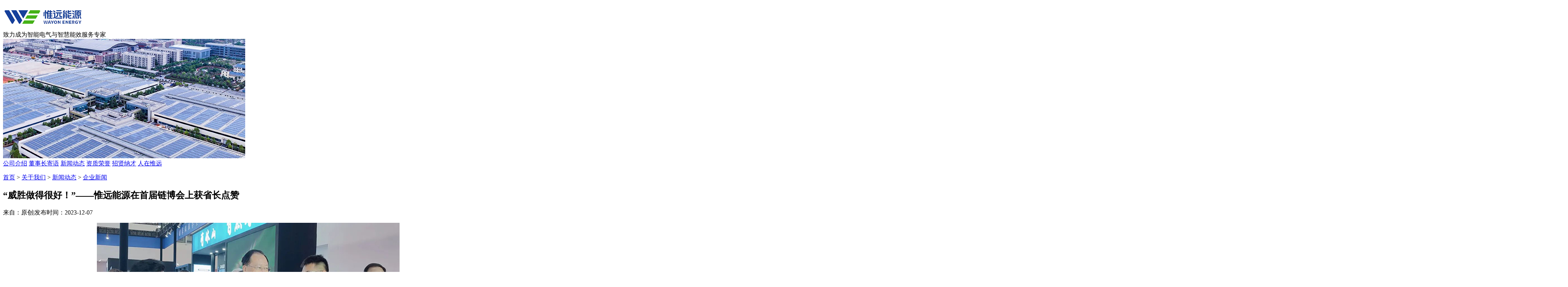

--- FILE ---
content_type: text/html; charset=utf-8
request_url: http://www.wasionelectric.cn/detail/28693
body_size: 9364
content:

<!DOCTYPE html>
<html>
<head>
    <title>“威胜做得很好！”——惟远能源在首届链博会上获省长点赞 - 惟远能源</title>
    <meta http-equiv="Content-Type" content="text/html; charset=utf-8" />
    <meta content="“威胜做得很好！”——惟远能源在首届链博会上获省长点赞" name="keywords" />
    <meta content="“威胜做得很好！”——惟远能源在首届链博会上获省长点赞" name="description" />
    <meta content="2017-2022 &#169; Copyright. Wasion Energy" name="copyright" />
    <meta content="惟远能源" name="author" />
    <meta http-equiv="Cache-Control" content="no-transform" />
    <meta http-equiv="Cache-Control" content="no-siteapp" />
    <link rel="stylesheet" href="/plugins/template/weisheng/pc/css/style.css" />
    
    <link rel="Shortcut Icon" href="/Upload/Template/weisheng/SiteConfigPhoto/Original/202009/6cd5bdd0-5971-4ae2-b4a3-fcd62cf2bc04.png" type="image/x-icon">
    <link rel="canonical" href="http://www.weishengdianqi.com"/>
    <script type="text/javascript" src="/plugins/template/weisheng/pc/js/jquery.min.js"></script>
     <script>
         (function () {
             var host = window.location.host;
             var hrefs = window.location.href;
             var system = {
                 win: false,
                 mac: false,
                 xll: false
             };

             //检测平台
             var p = navigator.platform;
             system.win = p.indexOf("Win") == 0;
             system.mac = p.indexOf("Mac") == 0;
             system.x11 = (p == "X11") || (p.indexOf("Linux") == 0);
             if (system.win || system.mac || system.xll) {

             } else {
                 var urlsprit = hrefs.replace("http://" + host, "");
                 window.location.href = "http://" + host + "/mobile" + urlsprit;
             }
         })();
    </script>   
    
    <script>
var _hmt = _hmt || [];
(function() {
  var hm = document.createElement("script");
  hm.src = "https://hm.baidu.com/hm.js?133467724684d1fdc6adac2ff2fe57d7";
  var s = document.getElementsByTagName("script")[0]; 
  s.parentNode.insertBefore(hm, s);
})();
</script>

</head>
<body>
    <!--网站导航 start-->

    <div class="header_main">
        <div class="header w1162 clearfix">
            <a class="logo" href="/" title=""><h1><img src="/Upload/Template/weisheng/SiteConfigPhoto/Original/202509/a60828af-3e02-459d-8842-45a6929f8bc9.png" alt="惟远能源" title="惟远能源" /></h1></a>
            <div class="t">致力成为智能电气与智慧能效服务专家</div>
            <div class="header_right">
                <p class="en" style="width: 80px;
    height: 20px;
    background-color: #fff;
    color: #fff;
    text-align: center;
    line-height: 20px;
    margin-top: 5px;
	margin-left: 245px;
	border: 1px solid #000;"><a href="https://www.wasionenergy.com/" target="_blank">海外官网</a></p>                <p class="tel"><s class="ico"></s>0731-52808039</p>
                
            </div>
        </div>
    </div>
    <!--nav-->
    <div class="nav_main">
        <ul class="w1162 list clearfix">
            
            <li class=""><a class="nav1" href="/" title="首页"><strong>首页</strong></a></li>
                <li class="  li1" >
                    <a class="nav1" href="/znpdwjjfa" title="智能配用电解决方案"><strong>智能配用电解决方案</strong></a>
                   
                        <div class="subNav" >
                                        <div class="item">
                                                <h3>电网解决方案</h3>
                                                                                                <a href="/znpdwjjfa" title="智能配电网解决方案">智能配电网解决方案</a>
                                                    <a href="/hyjjfa" title="智能用电管理解决方案">智能用电管理解决方案</a>
                                        </div>
                                        <div class="item">
                                                <h3>行业解决方案</h3>
                                                                                                <a href="/gdjtpdxtjjfa" title="轨道交通配电系统解决方案">轨道交通配电系统解决方案</a>
                                                    <a href="/sjzxpdxtjjfa" title="数据中心配电系统解决方案">数据中心配电系统解决方案</a>
                                                    <a href="/syjzpdxtjjfa" title="商业建筑配电系统解决方案">商业建筑配电系统解决方案</a>
                                                    <a href="/gyyrpdxtjjfa" title="工业园区配电系统解决方案">工业园区配电系统解决方案</a>
                                                    <a href="/shypdxtjjfa" title="水行业配电系统解决方案">水行业配电系统解决方案</a>
                                                    <a href="/fdhypdxtjjfa" title="发电行业配电系统解决方案">发电行业配电系统解决方案</a>
                                        </div>
                                        <div class="item">
                                                <h3>能源与工程服务解决方案</h3>
                                                                                                <a href="/zhnyfwjjfa" title="综合能源服务解决方案">综合能源服务解决方案</a>
                                                    <a href="/zncdczjjfa" title="共享用电解决方案">共享用电解决方案</a>
                                                    <a href="/xnygcfa" title="新能源工程解决方案">新能源工程解决方案</a>
                                                    <a href="/xnyzljjfa" title="新能源照明解决方案">新能源照明解决方案</a>
                                                    <a href="/xnyjkyyjjfa" title="新能源监控应用解决方案">新能源监控应用解决方案</a>
                                                    <a href="/zhcszhglznjgjjfa" title="智慧城市综合管廊智能井盖解决方案">智慧城市综合管廊智能井盖解决方案</a>
                                        </div>
                        </div>
                </li>
                <li class=" por li2" >
                    <a class="nav1" href="/znhtrzz" title="智能配电网产品"><strong>智能配电网产品</strong></a>
                   
                        <div class="subNav2" >
                                        <div class="item">
                                               <h3><a href="/znhtrzz">智能化台区装置</a></h3>
                                                                                    </div>
                                        <div class="item">
                                               <h3><a href="/yffzz">预付费装置</a></h3>
                                                                                    </div>
                                        <div class="item">
                                               <h3><a href="/znzsdlr">智能柱上断路器</a></h3>
                                                                                    </div>
                                        <div class="item">
                                               <h3><a href="/znhwg">智能环网柜（箱）</a></h3>
                                                                                    </div>
                                        <div class="item">
                                               <h3><a href="/gykgg">高压开关柜</a></h3>
                                                                                    </div>
                                        <div class="item">
                                               <h3><a href="/gyzdhcp">工业自动化产品</a></h3>
                                                                                    </div>
                                        <div class="item">
                                               <h3><a href="/zlkgcp">直流开关产品</a></h3>
                                                                                    </div>
                        </div>
                </li>
                <li class=" por li3" >
                    <a class="nav1" href="/gykggg" title="高低压成套产品"><strong>高低压成套产品</strong></a>
                   
                        <div class="subNav2" >
                                        <div class="item">
                                               <h3><a href="/gykggg">高压开关柜（箱）</a></h3>
                                                                                    </div>
                                        <div class="item">
                                               <h3><a href="/dykgg">低压开关柜（箱）</a></h3>
                                                                                    </div>
                                        <div class="item">
                                               <h3><a href="/xb">箱变</a></h3>
                                                                                    </div>
                                        <div class="item">
                                               <h3><a href="/dnzlzlcp">电能质量治理产品</a></h3>
                                                                                    </div>
                                        <div class="item">
                                               <h3><a href="/pdywcp">配电运维产品</a></h3>
                                                                                    </div>
                                        <div class="item">
                                               <h3><a href="/hnzkdlq">户内真空断路器</a></h3>
                                                                                    </div>
                        </div>
                </li>
                <li class=" por li4" >
                    <a class="nav1" href="/zhnyfww" title="智慧能源产品及解决方案"><strong>智慧能源产品及解决方案</strong></a>
                   
                        <div class="subNav2" >
                                        <div class="item">
                                               <h3><a href="/gfdz">光伏电站</a></h3>
                                                                                    </div>
                                        <div class="item">
                                               <h3><a href="/cnjwdw">新型储能</a></h3>
                                                                                    </div>
                                        <div class="item">
                                               <h3><a href="/chdjjfa">充/换电解决方案</a></h3>
                                                                                    </div>
                                        <div class="item">
                                               <h3><a href="/txjnyfw">通讯及能源服务</a></h3>
                                                                                    </div>
                                        <div class="item">
                                               <h3><a href="/wdw">智能微电网</a></h3>
                                                                                    </div>
                                        <div class="item">
                                               <h3><a href="/jtxnyyy">家庭新能源应用</a></h3>
                                                                                    </div>
                                        <div class="item">
                                               <h3><a href="/zhnyfww">综合能源服务</a></h3>
                                                                                    </div>
                                        <div class="item">
                                               <h3><a href="/xnyjrcp">新能源接入产品</a></h3>
                                                                                    </div>
                                        <div class="item">
                                               <h3><a href="/nyhlwxcp">能源互联网共享插座</a></h3>
                                                                                    </div>
                        </div>
                </li>
                <li class=" por li5" >
                    <a class="nav1" href="/dwgs" title="经典案例"><strong>经典案例</strong></a>
                   
                        <div class="subNav2" >
                                        <div class="item">
                                               <h3><a href="/cndz">储能电站</a></h3>
                                                                                    </div>
                                        <div class="item">
                                               <h3><a href="/xny">新能源</a></h3>
                                                                                    </div>
                                        <div class="item">
                                               <h3><a href="/lscx">绿色出行</a></h3>
                                                                                    </div>
                                        <div class="item">
                                               <h3><a href="/dwgs">电网公司</a></h3>
                                                                                    </div>
                                        <div class="item">
                                               <h3><a href="/gdjt">轨道交通</a></h3>
                                                                                    </div>
                                        <div class="item">
                                               <h3><a href="/sjzx">数据中心</a></h3>
                                                                                    </div>
                                        <div class="item">
                                               <h3><a href="/syjz">商业建筑</a></h3>
                                                                                    </div>
                                        <div class="item">
                                               <h3><a href="/szgc">市政工程</a></h3>
                                                                                    </div>
                                        <div class="item">
                                               <h3><a href="/gyyr">工业园区</a></h3>
                                                                                    </div>
                                        <div class="item">
                                               <h3><a href="/fdhy">发电行业</a></h3>
                                                                                    </div>
                                        <div class="item">
                                               <h3><a href="/dzxp">电子芯片</a></h3>
                                                                                    </div>
                                        <div class="item">
                                               <h3><a href="/rthy">其他行业</a></h3>
                                                                                    </div>
                        </div>
                </li>
                <li class="hover  li6" >
                    <a class="nav1" href="/gsjs" title="关于我们"><strong>关于我们</strong></a>
                   
                        <div class="subNav" >
                                        <div class="item">
                                                <h3>公司介绍</h3>
                                                                                                <a href="/gsjs" title="惟远能源介绍">惟远能源介绍</a>
                                                    <a href="/gsjs" title="品牌历程">品牌历程</a>
                                        </div>
                                        <div class="item">
                                                <h3><a href="/dszjy">董事长寄语</a></h3>
                                                                                    </div>
                                        <div class="item">
                                                <h3>新闻动态</h3>
                                                                                                <a href="/gsxw" title="企业新闻">企业新闻</a>
                                                    <a href="/hyxw" title="行业资讯">行业资讯</a>
                                        </div>
                                        <div class="item">
                                                <h3>资质荣誉</h3>
                                                                                                <a href="/ldgh" title="领导关怀">领导关怀</a>
                                                    <a href="/ryzz" title="荣誉资质">荣誉资质</a>
                                                    <a href="/flzl" title="专利证书">专利证书</a>
                                        </div>
                                        <div class="item">
                                                <h3>招贤纳才</h3>
                                                                                                <a href="/drzj" title="行业专家">行业专家</a>
                                                    <a href="/drjy" title="行业精英">行业精英</a>
                                                    <a href="/drhb" title="行业伙伴">行业伙伴</a>
                                        </div>
                                        <div class="item">
                                                <h3>人在惟远</h3>
                                                                                                <a href="/rzws" title="人才理念">人才理念</a>
                                                    <a href="/rzws" title="惟远故事">惟远故事</a>
                                        </div>
                        </div>
                </li>
                <li class=" por li7" >
                    <a class="nav1" href="/lxwl" title="联系我们"><strong>联系我们</strong></a>
                   
                        <div class="subNav2" >
                        </div>
                </li>
        </ul>
    </div>
    <!--网站导航 end-->
    <!--主体内容 start-->
    <!--nybanner-->

    <div class="nybanner">
        <img src="/Upload/Template/weisheng/RecommendPhoto/Original/202406/ded65b45-137f-4bd6-927f-cf07833af777.jpg" alt="关于我们" />
    </div>

<div class="wrapper">
	<!--sitepath-->
	<div class="sitepath w1162">您现在的位置：<a href="/" title="">首页</a> > <a href="/gsjs">关于我们</a> > <a href="/gsxw">新闻动态</a> > <a href="/gsxw">企业新闻</a></div>
	<div class="w1162 showNews">
		<div class="title"><h1 style="text-align: center;font-size: 30px;line-height: 34px;">“威胜做得很好！”——惟远能源在首届链博会上获省长点赞</h1></div>
		<div class="mark"><span>来自：原创</span><span>发布时间：2023-12-07</span></div>
		<div class="content">
			<div class="contxt">
<p style="text-indent:2em;" align="center">
	<img src="/Upload/Template/weisheng/attached/image/20231207/20231207094619_2610.jpg" alt="" />
</p>
<p style="text-indent:2em;">
	首届中国国际供应链促进博览会CISCE于11月28-12月2日在北京举行。国务院总理李强出席开幕式并发表主旨演讲。这是全球首个以供应链为主题的国家级展会。本届链博会以“链接世界，共创未来”为主题，设置智能汽车链、绿色农业链、清洁能源链、数字科技链、健康生活链五大链条和供应链服务展区，吸引了包括世界500强、中央企业和众多专精特新企业在内的515家中外企业和机构参展，覆盖55个国家和地区，集中展示各链条上中下游关键环节的新技术、新产品、新服务。
</p>
<p style="text-indent:2em;">
	惟远能源作为湖南省重点推荐的三家清洁能源链参展代表企业之一参加本届链博会。作为探索清洁能源应用与新型电力系统构建的“开路先锋”，惟远能源备受关注。此次链博会上湖南省委副书记、省长毛伟明，湖南省委常委、常务副省长张迎春等领导莅临我司展台参观指导。毛伟明省长高度肯定了威胜近年来取得的发展成果，“威胜做得很好”，毛伟明省长勉励公司继续搞好发展，多多宣传，让更多人理解新型储能，了解威胜。
</p>
<p style="text-indent:2em;">
	一直以来，惟远能源聚焦于以新型能源装备智造与智慧能源技术服务能源清洁化、数字化、智慧化，助力新型电力系统建设，以智慧能源服务国际化助力全球新型能源体系构建。本届链博会重点展示了我司先进液冷储能系统产品家族和光伏动态制氢设备与解决方案。
</p>
<p style="text-indent:2em;">
	作为多场景储能应用专家和综合能源服务提供商，惟远能源致力于开发、设计、制造更安全、更高效、更绿色的储能系统产品，同时致力于多元化“储能+”应用解决方案的开发与规模化推广，是行业内少数同时具备储能设备研制与电力工程服务能力的民营新能源企业。
</p>
<p style="text-indent:2em;">
	惟远能源将充分利用链博会平台，以“链”为媒，积极推动全球新能源产业链与供应链合作，引领新型全球能源体系建设，开放合作，强链延链补链，扩大全球清洁能源产业链“朋友圈”。
</p>
<p style="text-indent:2em;">
	<br />
</p>			</div>
			<div class="shareNew bdsharebuttonbox">                         
				<a href="#" class="bds_more" data-cmd="more"></a>
				<a href="#" class="bds_weixin" data-cmd="weixin" title="分享到微信"></a>
				<a href="#" class="bds_sqq" data-cmd="sqq" title="分享到QQ好友"></a>
				<a href="#" class="bds_qzone" data-cmd="qzone" title="分享到QQ空间"></a>
				<a href="#" class="bds_tsina" data-cmd="tsina" title="分享到新浪微博"></a>
				<a href="#" class="bds_tqq" data-cmd="tqq" title="分享到腾讯微博"></a>
			</div>
			<a class="morebtn" href="/">返回列表</a>
			<div class="reLink clearfix">
				<div class="prevLink fl"><a href="/detail/28694" title="祝贺：由惟远能源服务的长沙地铁1号线北延一期工程试运行">上一篇：祝贺：由惟远能源服务的长沙地铁1号线北延..</a></div>
		        <div class="nextLink fr"><a href="/detail/28691" title="拟推荐冯喜军等12人参加2023年度享受省政府特殊津贴人员选拔公示 &#160;">下一篇：拟推荐冯喜军等12人参加2023年度享受省政府..</a></div>
			</div>
			<div class="relate-news">
				<div class="tit"><s class="ico"></s>相关新闻</div>
				<div class="list">
                        <li><a href="/detail/28718" title="展会资讯｜威胜能源亮相2025国际数字能源展" target="_blank"><span class="time fr">2025-09-23</span>展会资讯｜威胜能源亮相2025国际数字能源展</a></li>
                        <li><a href="/detail/28717" title="喜报 | HVDC助力新算力，威胜能源成功中标中国移动浙江公司HVDC系统采购项目" target="_blank"><span class="time fr">2025-09-23</span>喜报 | HVDC助力新算力，威胜能源成功中标中国移动浙江公司HVDC系统采购项目</a></li>
                        <li><a href="/detail/28713" title="惟远能源总工程师冯喜军荣获“全国劳动模范”称号" target="_blank"><span class="time fr">2025-05-13</span>惟远能源总工程师冯喜军荣获“全国劳动模范”称号</a></li>
                        <li><a href="/detail/28708" title="2024年享受市政府特殊津贴候选人公示" target="_blank"><span class="time fr">2024-09-13</span>2024年享受市政府特殊津贴候选人公示</a></li>
                        <li><a href="/detail/28702" title="党建和创，共谋发展|惟远能源&amp;湖南移动“党建和创”活动签约仪式圆满举行" target="_blank"><span class="time fr">2024-05-30</span>党建和创，共谋发展|惟远能源&amp;湖南移动“党建和创”活动签约仪式圆满举行</a></li>
                        <li><a href="/detail/28720" title="威胜能源研发中心、储能智能制造中心及数据中心方舱智造中心正式投入运营" target="_blank"><span class="time fr">2024-05-21</span>威胜能源研发中心、储能智能制造中心及数据中心方舱智造中心正式投入运营</a></li>
                        <li><a href="/detail/28700" title="双“卓越级”认证！惟远能源精彩亮相2024能源环境服务产业年度峰会" target="_blank"><span class="time fr">2024-04-02</span>双“卓越级”认证！惟远能源精彩亮相2024能源环境服务产业年度峰会</a></li>
                        <li><a href="/detail/28699" title="惟远能源精彩亮相国际储能大会，多场景储能解决方案引关注" target="_blank"><span class="time fr">2024-04-02</span>惟远能源精彩亮相国际储能大会，多场景储能解决方案引关注</a></li>
				</div>
			</div>
		</div>
	</div>
</div>
    <!--主体内容 end-->
    <!--网站底部 start-->
    <!--footer-->
    <div class="footer_main">
        <div class="img">
            <a class="blogo" href="/" title="惟远能源"><img src="/plugins/template/weisheng/pc/images/blogo.png" alt="惟远能源" /></a>
            <ul class="list">
                <li><img src="/Upload/Template/weisheng/SiteConfigPhoto/Original/202509/e8311373-5b87-46e7-806c-172301312b8b.jpg" alt="微信公众号" />微信公众号</li>
                <li><img src="/Upload/Template/weisheng/SiteConfigPhoto/Original/202009/66280fed-3a69-4d14-bf31-496f66188646.PNG" alt="手机站" />手机站</li>
   <li><img src="/Plugins/Template/weisheng/PC/images/34.jpg" alt="招聘信息" />招聘信息</li>
           </ul>
        </div>
        <div class="copyright">
            <div class="bnav">
                <a href="/" title="首页">首页</a>
                    <span>¦</span><a href="/znpdwjjfa" title="智能配用电解决方案">智能配用电解决方案</a>
                    <span>¦</span><a href="/znhtrzz" title="智能配电网产品">智能配电网产品</a>
                    <span>¦</span><a href="/gykggg" title="高低压成套产品">高低压成套产品</a>
                    <span>¦</span><a href="/zhnyfww" title="智慧能源产品及解决方案">智慧能源产品及解决方案</a>
                    <span>¦</span><a href="/dwgs" title="经典案例">经典案例</a>
                    <span>¦</span><a href="/gsjs" title="关于我们">关于我们</a>
                    <span>¦</span><a href="/lxwl" title="联系我们">联系我们</a>
            </div>
            <p>
                惟远能源技术股份有限公司   2017-2022 &#169; Copyright. Wasion Energy &nbsp;&nbsp;<a href="http://beian.miit.gov.cn" rel="nofollow" target="_blank"> 湘ICP备17017822号</a>&nbsp;&nbsp; <a href="http://www.beian.gov.cn/portal/registerSystemInfo?recordcode=43030302000117" rel="nofollow" target="_blank">京公网安备43030302000117号</a>    <script type="text/javascript" src="https://s9.cnzz.com/z_stat.php?id=1278933511&web_id=1278933511"></script> <a href="http://www.wasionelectric.cn/sitemap.html">网站地图</a> <br />
                湖南省湘潭市雨湖区白石路28号     全国24小时服务热线：400-857-2588
            </p>
      </div>
    </div>
    <div class="goTop"></div>
    <!--客服 start-->
    <div class="rightFix">
    	<a class="ico fix-ewm" href="javascript:;" title="微信客服">
            <div class="img">
                <img src="/plugins/template/weisheng/pc/images/weixin.jpg" alt="微信客服" title="微信客服">
            </div>
		</a>
    </div>
    
    <!--客服 end-->
    <script type="text/javascript" src="/plugins/template/weisheng/pc/js/jquery-1.11.3.min.js"></script>
    <script type="text/javascript" src="/plugins/template/weisheng/pc/js/app.js?time=20171215"></script>
    
    <script>window._bd_share_config={"common":{"bdSnsKey":{},"bdText":"","bdMini":"2","bdMiniList":false,"bdPic":""},"slide":{"type":"slide","bdImg":"6","bdPos":"left","bdTop":"100"},"image":{"viewList":["qzone","tsina","tqq","renren","weixin"],"viewText":"分享到：","viewSize":"16"},"selectShare":{"bdContainerClass":null,"bdSelectMiniList":["qzone","tsina","tqq","renren","weixin"]}};with(document)0[(getElementsByTagName("head")[0]||body).appendChild(createElement("script")).src="http://bdimg.share.baidu.com/static/api/js/share.js?v=89860593.js?cdnversion="+~(-new Date()/36e5)];</script>
  <!--推送 start-->
<script>
(function(){
    var bp = document.createElement('script');
    var curProtocol = window.location.protocol.split(':')[0];
    if (curProtocol === 'https') {
        bp.src = 'https://zz.bdstatic.com/linksubmit/push.js';
    }
    else {
        bp.src = 'http://push.zhanzhang.baidu.com/push.js';
    }
    var s = document.getElementsByTagName("script")[0];
    s.parentNode.insertBefore(bp, s);
})();
</script>
  <!--推送 end-->
</body>
</html>

--- FILE ---
content_type: text/html; charset=utf-8
request_url: http://www.wasionelectric.cn/mobile/detail/28693
body_size: 6453
content:
<!DOCTYPE html>
<html>
<head>
<meta charset="utf-8" />
<meta name="viewport" content="width=device-width, initial-scale=1.0, minimum-scale=1.0, maximum-scale=1.0, user-scalable=no, minimal-ui" />
<meta name="format-detection" content="telephone=no" />
    <title>“威胜做得很好！”——惟远能源在首届链博会上获省长点赞 - 惟远能源</title>
    <meta content="“威胜做得很好！”——惟远能源在首届链博会上获省长点赞" name="keywords" />
    <meta content="“威胜做得很好！”——惟远能源在首届链博会上获省长点赞" name="description" />
    <meta content="2017-2022 &#169; Copyright. Wasion Energy" name="copyright" />
    <meta content="惟远能源" name="author" />
    <link rel="stylesheet" href="/plugins/template/weisheng/mobile/css/style.css" />
    <link rel="Shortcut Icon" href="/Upload/Template/weisheng/SiteConfigPhoto/Original/202009/6cd5bdd0-5971-4ae2-b4a3-fcd62cf2bc04.png" type="image/x-icon">
    

</head>
<body>
  <!--header-->
<header class="header">
	<a class="logo" title="惟远能源" href="/mobile"><img src="/Upload/Template/weisheng/SiteConfigPhoto/Original/202509/1fb6bb17-4fbb-4613-87f4-98fc736b0026.png" title="惟远能源" alt="惟远能源" /></a>
	<div class="t">致力成为智能电气与智慧能效服务专家</div>
	<div class="navBtn g-icobef"></div>
</header>


    <!--主体内容 start-->
    
<section class="nybanner">
	<img src="/Upload/Template/weisheng/RecommendPhoto/640-316/202406/a110d777-0e21-41f1-8511-9a812dfaefc3.jpg"/>
</section>
<section class="wrapper aboutPage">
      <div class="menu clearfix">
		<a href="/mobile/gsjs" class=""  title="公司介绍">公司介绍</a>
		<a href="/mobile/dszjy" class=""  title="董事长寄语">董事长寄语</a>
		<a href="/mobile/gsxw" class="hover"  title="新闻动态">新闻动态</a>
		<a href="/mobile/zzry" class=""  title="资质荣誉">资质荣誉</a>
		<a href="/mobile/drzj" class=""  title="招贤纳才">招贤纳才</a>
		<a href="/mobile/rzws" class=""  title="人在惟远">人在惟远</a>
	</div>
</section>
<section class="wrapper showNews">
    <p class="local"><a href="/mobile" title="">首页</a> > <a href="/mobile/gsjs">关于我们</a> > <a href="/mobile/gsxw">新闻动态</a> > <a href="/mobile/gsxw">企业新闻</a></p>
	<h1 class="title">“威胜做得很好！”——惟远能源在首届链博会上获省长点赞</h1>
	<div class="mark"><span>来自：原创</span>|<span>发布时间：2023-12-07</span></div>
	<div class="showconTxt"><p style="text-indent:2em;" align="center">
	<img src="/Upload/Template/weisheng/attached/image/20231207/20231207094619_2610.jpg" alt="" />
</p>
<p style="text-indent:2em;">
	首届中国国际供应链促进博览会CISCE于11月28-12月2日在北京举行。国务院总理李强出席开幕式并发表主旨演讲。这是全球首个以供应链为主题的国家级展会。本届链博会以“链接世界，共创未来”为主题，设置智能汽车链、绿色农业链、清洁能源链、数字科技链、健康生活链五大链条和供应链服务展区，吸引了包括世界500强、中央企业和众多专精特新企业在内的515家中外企业和机构参展，覆盖55个国家和地区，集中展示各链条上中下游关键环节的新技术、新产品、新服务。
</p>
<p style="text-indent:2em;">
	惟远能源作为湖南省重点推荐的三家清洁能源链参展代表企业之一参加本届链博会。作为探索清洁能源应用与新型电力系统构建的“开路先锋”，惟远能源备受关注。此次链博会上湖南省委副书记、省长毛伟明，湖南省委常委、常务副省长张迎春等领导莅临我司展台参观指导。毛伟明省长高度肯定了威胜近年来取得的发展成果，“威胜做得很好”，毛伟明省长勉励公司继续搞好发展，多多宣传，让更多人理解新型储能，了解威胜。
</p>
<p style="text-indent:2em;">
	一直以来，惟远能源聚焦于以新型能源装备智造与智慧能源技术服务能源清洁化、数字化、智慧化，助力新型电力系统建设，以智慧能源服务国际化助力全球新型能源体系构建。本届链博会重点展示了我司先进液冷储能系统产品家族和光伏动态制氢设备与解决方案。
</p>
<p style="text-indent:2em;">
	作为多场景储能应用专家和综合能源服务提供商，惟远能源致力于开发、设计、制造更安全、更高效、更绿色的储能系统产品，同时致力于多元化“储能+”应用解决方案的开发与规模化推广，是行业内少数同时具备储能设备研制与电力工程服务能力的民营新能源企业。
</p>
<p style="text-indent:2em;">
	惟远能源将充分利用链博会平台，以“链”为媒，积极推动全球新能源产业链与供应链合作，引领新型全球能源体系建设，开放合作，强链延链补链，扩大全球清洁能源产业链“朋友圈”。
</p>
<p style="text-indent:2em;">
	<br />
</p></div>
	<div class="reLink">
		<div class="prevLink"><a href="/mobile/detail/28694">上一篇：祝贺：由惟远..</a></div>
		<div class="nextLink"><a href="/mobile/detail/28691">下一篇：拟推荐冯喜军..</a></div>
	</div>
	<div class="relate-News">
		<div class="show-tit"><h3>相关新闻</h3></div>
		<ul class="newslist">
			<li class="item">
				<a href="/mobile/detail/28718" title="展会资讯｜威胜能源亮相2025国际数字能源展" target="_blank">
					<img src="/Upload/Template/weisheng/ContentPhoto/Original/202510/6374553e-22e8-443c-9f63-1febd581920f.jpg" alt="展会资讯｜威胜能源亮相2025国际数字能源展" title="展会资讯｜威胜能源亮相2025国际数字能源展" />
					<h3>展会资讯｜威胜能源亮相2025国际数字能源展</h3>
					<div class="txt">2025年9月21日，以“深AI能源，数创未来”为主题的20..</div>
					<span class="more">[ More ]</span>
				</a>
			</li>
			<li class="item">
				<a href="/mobile/detail/28717" title="喜报 | HVDC助力新算力，威胜能源成功中标中国移动浙江公司HVDC系统采购项目" target="_blank">
					<img src="/Upload/Template/weisheng/ContentPhoto/Original/202510/5bbfc4a6-b04f-4779-89b2-ffc15af78036.jpg" alt="喜报 | HVDC助力新算力，威胜能源成功中标中国移动浙江公司HVDC系统采购项目" title="喜报 | HVDC助力新算力，威胜能源成功中标中国移动浙江公司HVDC系统采购项目" />
					<h3>喜报 | HVDC助力新算力，威胜能源成功中标中..</h3>
					<div class="txt">千帆竞发勇者胜，百舸争流奋楫先。威胜能源凭借技术..</div>
					<span class="more">[ More ]</span>
				</a>
			</li>
			<li class="item">
				<a href="/mobile/detail/28713" title="惟远能源总工程师冯喜军荣获“全国劳动模范”称号" target="_blank">
					<img src="/Upload/Template/weisheng/ContentPhoto/Original/202505/b59c7a4d-0ab5-4925-bcba-31e103dfe7d5.jpg" alt="惟远能源总工程师冯喜军荣获“全国劳动模范”称号" title="惟远能源总工程师冯喜军荣获“全国劳动模范”称号" />
					<h3>惟远能源总工程师冯喜军荣获“全国劳动模范”称..</h3>
					<div class="txt">2025年4月28日，全国劳动模范和先进工作者表彰大会..</div>
					<span class="more">[ More ]</span>
				</a>
			</li>
		</ul>
	</div>
</section>

    <!--主体内容 end-->

    <!--网站底部 start-->
    <!--网站底部 end-->
<!--footer-->
<footer class="footer">
    <div class="links">
		<a href="/mobile/gsxw" title="新闻动态">新闻动态</a><span></span>
		<a href="/mobile/gsjs" title="关于我们">关于我们</a><span></span>
		<a href="/mobile/lxwl" title="联系我们">联系我们</a>
	</div>
 <p> 惟远能源有限公司    2017-2022 &#169; Copyright. Wasion Energy<br />
 <a href="http://beian.miit.gov.cn" target="_blank" rel="nofollow"> 湘ICP备17017822号</a>&nbsp;&nbsp; <a href="http://beian.gov.cn/portal/registerSystemInfo?recordcode=43030302000117" target="_blank">京公网安备43030302000117号</a> <br />
 <script src="https://s19.cnzz.com/z_stat.php?id=1275060130&web_id=1275060130" language="JavaScript"></script></p>
</footer>
<div class="g-top g-icobef">顶部</div>
<!--navBar-->
<section class="navBar" id="navBar">
	<ul>
		<li style="width:50%"><a class="g-icobef" href="tel:0731-52808039">联系电话</a></li>
		<li style="width:50%"><a class="g-icobef" href="/mobile">回到首页</a></li>
		<li style="display:none"><a class="g-icobef" href="http://p.qiao.baidu.com/cps/chat?siteId=11696250&userId=25102912" >在线咨询</a></li>
	</ul>
</section>
<!--subNav-->
<nav class="subNav ease" id="subNav">
	<div class="con">
		<div class="title"><s class="g-ico close"></s>网站导航</div>
		<ul class="list">
			<li class="item hover">
                    <a class="tit1">智能配用电解决方案</a>
                 				<div class="box">
					    <a class="tit2" href="/mobile/znpdwjjfa" title="电网解决方案">电网解决方案</a>
					    <a class="tit2" href="/mobile/gdjtpdxtjjfa" title="行业解决方案">行业解决方案</a>
					    <a class="tit2" href="/mobile/zhnyfwjjfa" title="能源与工程服务解决方案">能源与工程服务解决方案</a>
				</div>
			</li>
			<li class="item ">
                    <a class="tit1">智能配电网产品</a>
                 				<div class="box">
					    <a class="tit2" href="/mobile/znhtrzz" title="智能化台区装置">智能化台区装置</a>
					    <a class="tit2" href="/mobile/yffzz" title="预付费装置">预付费装置</a>
					    <a class="tit2" href="/mobile/znzsdlr" title="智能柱上断路器">智能柱上断路器</a>
					    <a class="tit2" href="/mobile/znhwg" title="智能环网柜（箱）">智能环网柜（箱）</a>
					    <a class="tit2" href="/mobile/gykgg" title="高压开关柜">高压开关柜</a>
					    <a class="tit2" href="/mobile/gyzdhcp" title="工业自动化产品">工业自动化产品</a>
					    <a class="tit2" href="/mobile/zlkgcp" title="直流开关产品">直流开关产品</a>
				</div>
			</li>
			<li class="item ">
                    <a class="tit1">高低压成套产品</a>
                 				<div class="box">
					    <a class="tit2" href="/mobile/gykggg" title="高压开关柜（箱）">高压开关柜（箱）</a>
					    <a class="tit2" href="/mobile/dykgg" title="低压开关柜（箱）">低压开关柜（箱）</a>
					    <a class="tit2" href="/mobile/xb" title="箱变">箱变</a>
					    <a class="tit2" href="/mobile/dnzlzlcp" title="电能质量治理产品">电能质量治理产品</a>
					    <a class="tit2" href="/mobile/pdywcp" title="配电运维产品">配电运维产品</a>
					    <a class="tit2" href="/mobile/hnzkdlq" title="户内真空断路器">户内真空断路器</a>
				</div>
			</li>
			<li class="item ">
                    <a class="tit1">智慧能源产品及解决方案</a>
                 				<div class="box">
					    <a class="tit2" href="/mobile/gfdz" title="光伏电站">光伏电站</a>
					    <a class="tit2" href="/mobile/cnjwdw" title="新型储能">新型储能</a>
					    <a class="tit2" href="/mobile/chdjjfa" title="充/换电解决方案">充/换电解决方案</a>
					    <a class="tit2" href="/mobile/txjnyfw" title="通讯及能源服务">通讯及能源服务</a>
					    <a class="tit2" href="/mobile/wdw" title="智能微电网">智能微电网</a>
					    <a class="tit2" href="/mobile/jtxnyyy" title="家庭新能源应用">家庭新能源应用</a>
					    <a class="tit2" href="/mobile/zhnyfww" title="综合能源服务">综合能源服务</a>
					    <a class="tit2" href="/mobile/xnyjrcp" title="新能源接入产品">新能源接入产品</a>
					    <a class="tit2" href="/mobile/nyhlwxcp" title="能源互联网共享插座">能源互联网共享插座</a>
				</div>
			</li>
			<li class="item ">
                    <a class="tit1">经典案例</a>
                 				<div class="box">
					    <a class="tit2" href="/mobile/cndz" title="储能电站">储能电站</a>
					    <a class="tit2" href="/mobile/xny" title="新能源">新能源</a>
					    <a class="tit2" href="/mobile/lscx" title="绿色出行">绿色出行</a>
					    <a class="tit2" href="/mobile/dwgs" title="电网公司">电网公司</a>
					    <a class="tit2" href="/mobile/gdjt" title="轨道交通">轨道交通</a>
					    <a class="tit2" href="/mobile/sjzx" title="数据中心">数据中心</a>
					    <a class="tit2" href="/mobile/syjz" title="商业建筑">商业建筑</a>
					    <a class="tit2" href="/mobile/szgc" title="市政工程">市政工程</a>
					    <a class="tit2" href="/mobile/gyyr" title="工业园区">工业园区</a>
					    <a class="tit2" href="/mobile/fdhy" title="发电行业">发电行业</a>
					    <a class="tit2" href="/mobile/dzxp" title="电子芯片">电子芯片</a>
					    <a class="tit2" href="/mobile/rthy" title="其他行业">其他行业</a>
				</div>
			</li>
			<li class="item ">
                    <a class="tit1">关于我们</a>
                 				<div class="box">
					    <a class="tit2" href="/mobile/gsjs" title="公司介绍">公司介绍</a>
					    <a class="tit2" href="/mobile/dszjy" title="董事长寄语">董事长寄语</a>
					    <a class="tit2" href="/mobile/gsxw" title="新闻动态">新闻动态</a>
					    <a class="tit2" href="/mobile/zzry" title="资质荣誉">资质荣誉</a>
					    <a class="tit2" href="/mobile/drzj" title="招贤纳才">招贤纳才</a>
					    <a class="tit2" href="/mobile/rzws" title="人在惟远">人在惟远</a>
				</div>
			</li>
			<li class="item ">
				<a class="tit1" href="/mobile/lxwl">联系我们</a>
                 			</li>
		</ul>
	</div>
</nav>
<script type="text/javascript" src="/plugins/template/weisheng/mobile/js/jquery.min-2.1.4.js"></script>
<script type="text/javascript" src="/plugins/template/weisheng/mobile/js/app.js?v=1"></script>
<script>
var _hmt = _hmt || [];
(function() {
  var hm = document.createElement("script");
  hm.src = "https://hm.baidu.com/hm.js?133467724684d1fdc6adac2ff2fe57d7";
  var s = document.getElementsByTagName("script")[0]; 
  s.parentNode.insertBefore(hm, s);
})();
</script>
    
    
</body>
</html>

--- FILE ---
content_type: application/javascript
request_url: http://www.wasionelectric.cn/plugins/template/weisheng/mobile/js/app.js?v=1
body_size: 2169
content:
function iscroller(o){
	function loaded(o) {
		var myScroll = new iScroll(o,{ hScrollbar:false, vScrollbar:false});
//		var myScroll = new iScroll(o);
	}
	document.addEventListener('DOMContentLoaded', loaded(o), false);
}
$(function(){
	banner();
	
	$('body').bind({
        'touchmove': function(){  }
    })
	$(window).scroll(function() {
		var a = $(document).scrollTop();
		if(a>=200){
			$(".g-top").show();
		}else{
			$(".g-top").hide()
		}
		
	});
	$(".g-top").bind("click",function() {
 		 $("body, html").stop().animate({"scrollTop":"0px"});
	});
	
	//navBtn
	$(".navBtn").click(function(){
		$(".subNav").addClass("subNavShow2");
	});
	$("#subNav .close").click(function(){
		$(".subNav").removeClass("subNavShow2");
	});
	$("#subNav .tit1").click(function(){
		$(this).parent().addClass("hover").siblings().removeClass("hover");
		$(this).parent().find(".box").show().end().parent().siblings().find(".box").hide();
	})
	//goBack
	$(".goBack").click(function(){ 
		// history.back();
		history.go(-1);  
    });
});

//menu
function menu(){
	if(!$(".menu").length){ return false; }
	$(".moreBtn").click(function(){
		layout(1);
		$(".menu").show();
	});
	$("body").on("click", ".dialog-layout", function () {
        $(".menu").hide();
        layout(0);
    });
    $("body").on("touchend", ".dialog-layout", function () {
        $(".menu").hide();
        layout(0);
    });
}
/* banner */
function banner(){
    if($("#banner li").length < 2){ return false; }
	var $a = $("#banner"), length = $a.find("li").length, vi = 0, wid, t, autoPlayTime = 8000, autoAnimateTime = 500, loop = true;
	// 克隆元素
	var clone = $a.find("li").eq(0).clone().addClass("clone"), tipHtml = "";;
	$a.find(".list").append(clone);
	// 生成Tip
	if(length > 1){
		for(var i=0; i<length; i++){
			i == 0 ? tipHtml += "<span class='cur'></span>" : tipHtml += "<span></span>";
		}
		$("#banner .tip").show();
	}
	$("#banner .tip").html(tipHtml);
	// 自适应宽度
	var _init = function(){
		wid = $a.width();
		$a.find(".list").width(wid*(length+1));
		$a.find("li").width(wid);
		$a.find("img").css({"width":wid});
		$a.css({"opacity":1});
	}
	// 滚动效果函数
	var _func = function(){
		if(vi >= length){
			vi = 0;
			_func();
		}else{
			vi++;
			$a.find(".list").css({"-webkit-transform":"translate3d(-" + wid*vi + "px, 0px, 0px)", "-webkit-transition":"-webkit-transform " + autoAnimateTime + "ms linear"});
			if(vi == length){
				$("#banner .tip").children("span").eq(0).addClass("cur").siblings().removeClass("cur");
				setTimeout(function(){
					$a.find(".list").css({"-webkit-transform":"translate3d(0px, 0px, 0px)", "-webkit-transition":"-webkit-transform 0ms linear"});
				}, autoAnimateTime);
			}else{
				$("#banner .tip").children("span").eq(vi).addClass("cur").siblings().removeClass("cur");
			}
		}
	}
	// 滑动触发效果
	var _touch = function(){
		var o_pagex = 0, o_pagey = 0,   // 接触记录值
			e_pagex = 0, e_pagey = 0;   // 离开记录值
		$a.bind({
			"touchstart":function(e){
				clearInterval(t);
				o_pagex = e.originalEvent.targetTouches[0].pageX;
				o_pagey = e.originalEvent.targetTouches[0].pageY;
			},
			"touchstart":function(e){
				clearInterval(t);
				o_pagex = e.originalEvent.targetTouches[0].pageX;
				o_pagey = e.originalEvent.targetTouches[0].pageY;
			},
			"touchmove":function(e){
				e_pagex = e.originalEvent.changedTouches[0].pageX;
				e_pagey = e.originalEvent.changedTouches[0].pageY;
				var xpage = e_pagex - o_pagex;   //::负数-向左边滑动::正数-向右边滑动
				var ypage = e_pagey - o_pagey;
				if(Math.abs(xpage) > Math.abs(ypage)){
					if(xpage >= 0){
						if(vi <= 0){
							$a.find(".list").css({'transform':'translate3d(-' + (wid*length - xpage) + 'px, 0px, 0px)', 'transition':'transform 0ms linear'});
							vi = length;
						}
					}else{
						if(vi >= length){
							$a.find(".list").css({'transform':'translate3d(0px, 0px, 0px)', 'transition':'transform 0ms linear'});
							vi = 0;
						}
					}
					$a.find(".list").css({'transform':'translate3d(-' + (wid*vi - xpage) + 'px, 0px, 0px)', 'transition':'transform 0ms linear'});
					e.preventDefault();
				}
			},
			'touchend':function(e){
				$a.find(".list").css({'transition':'transform ' + autoAnimateTime + 'ms linear'});
				e_pagex = e.originalEvent.changedTouches[0].pageX
				e_pagey = e.originalEvent.changedTouches[0].pageY
				if(Math.abs(e_pagey - o_pagey) > 0 && Math.abs(e_pagex - o_pagex) < 50){
					vi -=1;
					_func();
				}else{
					if(e_pagex - o_pagex > 0){  // 手指向右边滑动
						vi-=2;
						_func();
					}else if(e_pagex - o_pagex < 0){  // 手指向左边滑动
						_func();
					}
				}
//				t = setInterval(_func, autoPlayTime);
			}
		});
	}
	_touch();  // 手指滑动触发
	_init();  // 自适应宽度
	t = setInterval(_func, autoPlayTime);
	$(window).resize(_init);  // 改变浏览器宽度
	window.onorientationchange = function() {
        _init();
    }
}
//layout
function layout(u){
	var $obj = $('<div class="dialog-layout"></div>');
	if(u == 0){
		$('.dialog-layout').remove();
	}else{
		if(!$('.dialog-layout').length){
			$obj.appendTo('body').show();
		}
	}
}